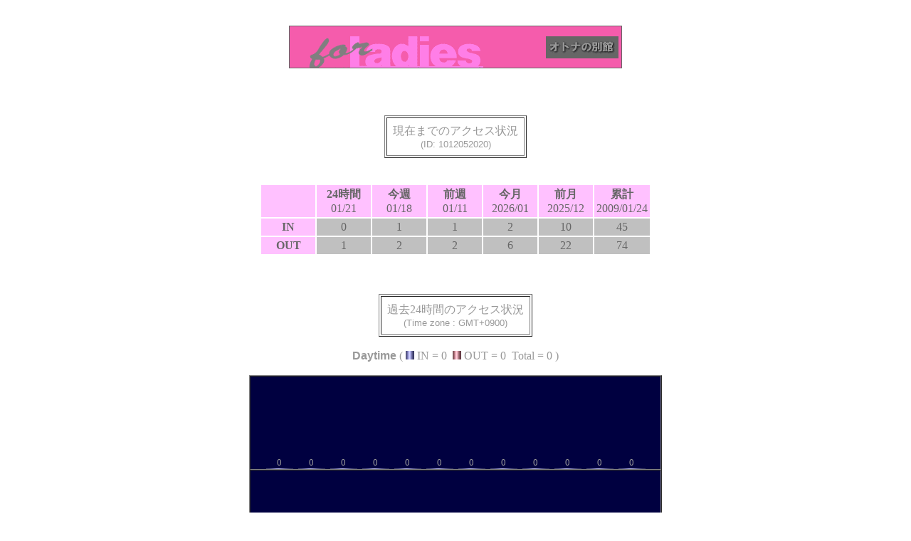

--- FILE ---
content_type: text/html
request_url: https://adult.for-ladies.com/ranking/detail.cgi?id=1012052020
body_size: 1336
content:
<!DOCTYPE HTML PUBLIC "-//W3C//DTD HTML 4.0 Transitional//EN">
<HTML>
<HEAD>
    <META http-equiv="Content-Type" content="text/html; charset=SHIFT_JIS">
<META name="GENERATOR" content="IBM WebSphere Studio Homepage Builder Version 9.0.0.0 for Windows">
<META http-equiv="Content-Style-Type" content="text/css">
<TITLE>Current Access Status - 1012052020</TITLE>
</HEAD>
<BODY bgcolor="#ffffff" text="#999999" link="#FFE5A0" vlink="#FFE5A0">
<CENTER>
<BR>
<TABLE cellpadding="8"><TR>
      <TD align="center"><IMG src="../../sozai/title468.gif" width="468" height="60" border="0"><FONT color="#FF0000" size=-1><BR>
      <BR>
      </FONT></TD>
    </TR></TABLE>
<BR>
<BR>
<TABLE border cellpadding=8><TR><TD align="center">
現在までのアクセス状況<BR><FONT size=-1 face="verdana,arial">(ID: 1012052020)</FONT><BR>
</TD></TR></TABLE>
<BR>
<BR>
<TABLE border=0 cellSpacing=0 cellPadding=0>
<TR><TD align="center">
      <TABLE border="0" cellspacing="2" cellpadding="3">
  <TR>
            <TD width="70" align="center" bgcolor="#ffc1ff"><BR></TD>
            <TD width="70" align="center" bgcolor="#ffc1ff"><FONT color="#666666"><B>24時間</B><BR>01/21</FONT></TD>
            <TD width="70" align="center" bgcolor="#ffc1ff"><FONT color="#666666"><B>今週</B><BR>01/18</FONT></TD>
            <TD width="70" align="center" bgcolor="#ffc1ff"><FONT color="#666666"><B>前週</B><BR>01/11</FONT></TD>
            <TD width="70" align="center" bgcolor="#ffc1ff"><FONT color="#666666"><B>今月</B><BR>2026/01</FONT></TD>
            <TD width="70" align="center" bgcolor="#ffc1ff"><FONT color="#666666"><B>前月</B><BR>2025/12</FONT></TD>
            <TD width="70" align="center" bgcolor="#ffc1ff"><FONT color="#666666"><B>累計</B><BR>2009/01/24</FONT></TD>
          </TR>
  <TR>
            <TD align="center" bgcolor="#ffc1ff"><FONT color="#666666"><B>IN</B></FONT></TD>
            <TD align="center" bgcolor="#c0c0c0"><FONT color="#666666">0</FONT></TD>
            <TD align="center" bgcolor="#c0c0c0"><FONT color="#666666">1</FONT></TD>
            <TD align="center" bgcolor="#c0c0c0"><FONT color="#666666">1</FONT></TD>
            <TD align="center" bgcolor="#c0c0c0"><FONT color="#666666">2</FONT></TD>
            <TD align="center" bgcolor="#c0c0c0"><FONT color="#666666">10</FONT></TD>
            <TD align="center" bgcolor="#c0c0c0"><FONT color="#666666">45</FONT></TD>
          </TR>
  <TR>
            <TD align="center" bgcolor="#ffc1ff"><FONT color="#666666"><B>OUT</B></FONT></TD>
            <TD align="center" bgcolor="#c0c0c0"><FONT color="#666666">1</FONT></TD>
            <TD align="center" bgcolor="#c0c0c0"><FONT color="#666666">2</FONT></TD>
            <TD align="center" bgcolor="#c0c0c0"><FONT color="#666666">2</FONT></TD>
            <TD align="center" bgcolor="#c0c0c0"><FONT color="#666666">6</FONT></TD>
            <TD align="center" bgcolor="#c0c0c0"><FONT color="#666666">22</FONT></TD>
            <TD align="center" bgcolor="#c0c0c0"><FONT color="#666666">74</FONT></TD>
          </TR>
  </TABLE>
      </TD></TR></TABLE>
<BR>
<BR>
<BR>
<TABLE border cellpadding=8><TR><TD align="center">
過去24時間のアクセス状況<BR><FONT size=-1 face="verdana,arial">(Time zone : GMT+0900)</FONT><BR>
</TD></TR></TABLE>
<BR>
<FONT face="verdana,arial"><B>Daytime</B></FONT> ( <IMG SRC="./images/bar_a.gif" width=12 height=12> IN = 0 &nbsp;<IMG SRC="./images/bar_b.gif" width=12 height=12> OUT = 0 &nbsp;Total = 0 )<BR><BR>
<TABLE width=580 border=1 cellSpacing=0 cellPadding=0 bgcolor="#000040"><TR><TD align="center">
<TABLE border=0 cellSpacing=0 cellPadding=0><TR>
<TD align="center" valign="bottom" width=45 height=130><FONT size=-1>0</FONT><BR><IMG SRC="./images/bar_a.gif" width=38 height=1></TD>
<TD align="center" valign="bottom" width=45 height=130><FONT size=-1>0</FONT><BR><IMG SRC="./images/bar_a.gif" width=38 height=1></TD>
<TD align="center" valign="bottom" width=45 height=130><FONT size=-1>0</FONT><BR><IMG SRC="./images/bar_a.gif" width=38 height=1></TD>
<TD align="center" valign="bottom" width=45 height=130><FONT size=-1>0</FONT><BR><IMG SRC="./images/bar_a.gif" width=38 height=1></TD>
<TD align="center" valign="bottom" width=45 height=130><FONT size=-1>0</FONT><BR><IMG SRC="./images/bar_a.gif" width=38 height=1></TD>
<TD align="center" valign="bottom" width=45 height=130><FONT size=-1>0</FONT><BR><IMG SRC="./images/bar_a.gif" width=38 height=1></TD>
<TD align="center" valign="bottom" width=45 height=130><FONT size=-1>0</FONT><BR><IMG SRC="./images/bar_a.gif" width=38 height=1></TD>
<TD align="center" valign="bottom" width=45 height=130><FONT size=-1>0</FONT><BR><IMG SRC="./images/bar_a.gif" width=38 height=1></TD>
<TD align="center" valign="bottom" width=45 height=130><FONT size=-1>0</FONT><BR><IMG SRC="./images/bar_a.gif" width=38 height=1></TD>
<TD align="center" valign="bottom" width=45 height=130><FONT size=-1>0</FONT><BR><IMG SRC="./images/bar_a.gif" width=38 height=1></TD>
<TD align="center" valign="bottom" width=45 height=130><FONT size=-1>0</FONT><BR><IMG SRC="./images/bar_a.gif" width=38 height=1></TD>
<TD align="center" valign="bottom" width=45 height=130><FONT size=-1>0</FONT><BR><IMG SRC="./images/bar_a.gif" width=38 height=1></TD>
</TR></TABLE></TD></TR>
<TR><TD align="center">
<TABLE border=0 cellSpacing=0 cellPadding=0><TR>
<TD align="center" valign="bottom" width=45 height=130><FONT size=-1>0</FONT><BR><IMG SRC="./images/bar_b.gif" width=38 height=1></TD>
<TD align="center" valign="bottom" width=45 height=130><FONT size=-1>0</FONT><BR><IMG SRC="./images/bar_b.gif" width=38 height=1></TD>
<TD align="center" valign="bottom" width=45 height=130><FONT size=-1>0</FONT><BR><IMG SRC="./images/bar_b.gif" width=38 height=1></TD>
<TD align="center" valign="bottom" width=45 height=130><FONT size=-1>0</FONT><BR><IMG SRC="./images/bar_b.gif" width=38 height=1></TD>
<TD align="center" valign="bottom" width=45 height=130><FONT size=-1>0</FONT><BR><IMG SRC="./images/bar_b.gif" width=38 height=1></TD>
<TD align="center" valign="bottom" width=45 height=130><FONT size=-1>0</FONT><BR><IMG SRC="./images/bar_b.gif" width=38 height=1></TD>
<TD align="center" valign="bottom" width=45 height=130><FONT size=-1>0</FONT><BR><IMG SRC="./images/bar_b.gif" width=38 height=1></TD>
<TD align="center" valign="bottom" width=45 height=130><FONT size=-1>0</FONT><BR><IMG SRC="./images/bar_b.gif" width=38 height=1></TD>
<TD align="center" valign="bottom" width=45 height=130><FONT size=-1>0</FONT><BR><IMG SRC="./images/bar_b.gif" width=38 height=1></TD>
<TD align="center" valign="bottom" width=45 height=130><FONT size=-1>0</FONT><BR><IMG SRC="./images/bar_b.gif" width=38 height=1></TD>
<TD align="center" valign="bottom" width=45 height=130><FONT size=-1>0</FONT><BR><IMG SRC="./images/bar_b.gif" width=38 height=1></TD>
<TD align="center" valign="bottom" width=45 height=130><FONT size=-1>0</FONT><BR><IMG SRC="./images/bar_b.gif" width=38 height=1></TD>
</TR></TABLE></TD></TR>
<TR><TD align="center">
<TABLE border=0 cellSpacing=0 cellPadding=0><TR>
<TD align="center" width=45><FONT size=-1>6:00</FONT></TD>
<TD align="center" width=45><FONT size=-1>7:00</FONT></TD>
<TD align="center" width=45><FONT size=-1>8:00</FONT></TD>
<TD align="center" width=45><FONT size=-1>9:00</FONT></TD>
<TD align="center" width=45><FONT size=-1>10:00</FONT></TD>
<TD align="center" width=45 bgcolor="#228B22"><FONT size=-1>11:00</FONT></TD>
<TD align="center" width=45><FONT size=-1>12:00</FONT></TD>
<TD align="center" width=45><FONT size=-1>13:00</FONT></TD>
<TD align="center" width=45><FONT size=-1>14:00</FONT></TD>
<TD align="center" width=45><FONT size=-1>15:00</FONT></TD>
<TD align="center" width=45><FONT size=-1>16:00</FONT></TD>
<TD align="center" width=45><FONT size=-1>17:00</FONT></TD>
</TR></TABLE>
</TD></TR></TABLE>
<BR><BR><BR>
<FONT face="verdana,arial"><B>Nighttime</B></FONT> ( <IMG SRC="./images/bar_a.gif" width=12 height=12> IN = 0 &nbsp;<IMG SRC="./images/bar_b.gif" width=12 height=12> OUT = 1 &nbsp;Total = 1 )</FONT><BR><BR>
<TABLE width=580 border=1 cellSpacing=0 cellPadding=0 bgcolor="#000040"><TR><TD align="center">
<TABLE border=0 cellSpacing=0 cellPadding=0><TR>
<TD align="center" valign="bottom" width=45 height=130><FONT size=-1>0</FONT><BR><IMG SRC="./images/bar_a.gif" width=38 height=1></TD>
<TD align="center" valign="bottom" width=45 height=130><FONT size=-1>0</FONT><BR><IMG SRC="./images/bar_a.gif" width=38 height=1></TD>
<TD align="center" valign="bottom" width=45 height=130><FONT size=-1>0</FONT><BR><IMG SRC="./images/bar_a.gif" width=38 height=1></TD>
<TD align="center" valign="bottom" width=45 height=130><FONT size=-1>0</FONT><BR><IMG SRC="./images/bar_a.gif" width=38 height=1></TD>
<TD align="center" valign="bottom" width=45 height=130><FONT size=-1>0</FONT><BR><IMG SRC="./images/bar_a.gif" width=38 height=1></TD>
<TD align="center" valign="bottom" width=45 height=130><FONT size=-1>0</FONT><BR><IMG SRC="./images/bar_a.gif" width=38 height=1></TD>
<TD align="center" valign="bottom" width=45 height=130><FONT size=-1>0</FONT><BR><IMG SRC="./images/bar_a.gif" width=38 height=1></TD>
<TD align="center" valign="bottom" width=45 height=130><FONT size=-1>0</FONT><BR><IMG SRC="./images/bar_a.gif" width=38 height=1></TD>
<TD align="center" valign="bottom" width=45 height=130><FONT size=-1>0</FONT><BR><IMG SRC="./images/bar_a.gif" width=38 height=1></TD>
<TD align="center" valign="bottom" width=45 height=130><FONT size=-1>0</FONT><BR><IMG SRC="./images/bar_a.gif" width=38 height=1></TD>
<TD align="center" valign="bottom" width=45 height=130><FONT size=-1>0</FONT><BR><IMG SRC="./images/bar_a.gif" width=38 height=1></TD>
<TD align="center" valign="bottom" width=45 height=130><FONT size=-1>0</FONT><BR><IMG SRC="./images/bar_a.gif" width=38 height=1></TD>
</TR></TABLE></TD></TR>
<TR><TD align="center">
<TABLE border=0 cellSpacing=0 cellPadding=0><TR>
<TD align="center" valign="bottom" width=45 height=130><FONT size=-1>0</FONT><BR><IMG SRC="./images/bar_b.gif" width=38 height=1></TD>
<TD align="center" valign="bottom" width=45 height=130><FONT size=-1>0</FONT><BR><IMG SRC="./images/bar_b.gif" width=38 height=1></TD>
<TD align="center" valign="bottom" width=45 height=130><FONT size=-1>0</FONT><BR><IMG SRC="./images/bar_b.gif" width=38 height=1></TD>
<TD align="center" valign="bottom" width=45 height=130><FONT size=-1>0</FONT><BR><IMG SRC="./images/bar_b.gif" width=38 height=1></TD>
<TD align="center" valign="bottom" width=45 height=130><FONT size=-1>0</FONT><BR><IMG SRC="./images/bar_b.gif" width=38 height=1></TD>
<TD align="center" valign="bottom" width=45 height=130><FONT size=-1>0</FONT><BR><IMG SRC="./images/bar_b.gif" width=38 height=1></TD>
<TD align="center" valign="bottom" width=45 height=130><FONT size=-1>0</FONT><BR><IMG SRC="./images/bar_b.gif" width=38 height=1></TD>
<TD align="center" valign="bottom" width=45 height=130><FONT size=-1>0</FONT><BR><IMG SRC="./images/bar_b.gif" width=38 height=1></TD>
<TD align="center" valign="bottom" width=45 height=130><FONT size=-1>0</FONT><BR><IMG SRC="./images/bar_b.gif" width=38 height=1></TD>
<TD align="center" valign="bottom" width=45 height=130><FONT size=-1>1</FONT><BR><IMG SRC="./images/bar_b.gif" width=38 height=110></TD>
<TD align="center" valign="bottom" width=45 height=130><FONT size=-1>0</FONT><BR><IMG SRC="./images/bar_b.gif" width=38 height=1></TD>
<TD align="center" valign="bottom" width=45 height=130><FONT size=-1>0</FONT><BR><IMG SRC="./images/bar_b.gif" width=38 height=1></TD>
</TR></TABLE></TD></TR>
<TR><TD align="center">
<TABLE border=0 cellSpacing=0 cellPadding=0><TR>
<TD align="center" width=45><FONT size=-1>18:00</FONT></TD>
<TD align="center" width=45><FONT size=-1>19:00</FONT></TD>
<TD align="center" width=45><FONT size=-1>20:00</FONT></TD>
<TD align="center" width=45><FONT size=-1>21:00</FONT></TD>
<TD align="center" width=45><FONT size=-1>22:00</FONT></TD>
<TD align="center" width=45><FONT size=-1>23:00</FONT></TD>
<TD align="center" width=45><FONT size=-1>0:00</FONT></TD>
<TD align="center" width=45><FONT size=-1>1:00</FONT></TD>
<TD align="center" width=45><FONT size=-1>2:00</FONT></TD>
<TD align="center" width=45><FONT size=-1>3:00</FONT></TD>
<TD align="center" width=45><FONT size=-1>4:00</FONT></TD>
<TD align="center" width=45><FONT size=-1>5:00</FONT></TD>
</TR></TABLE>
</TD></TR></TABLE>
<BR>
<BR>
</CENTER>
</BODY>
</HTML>
